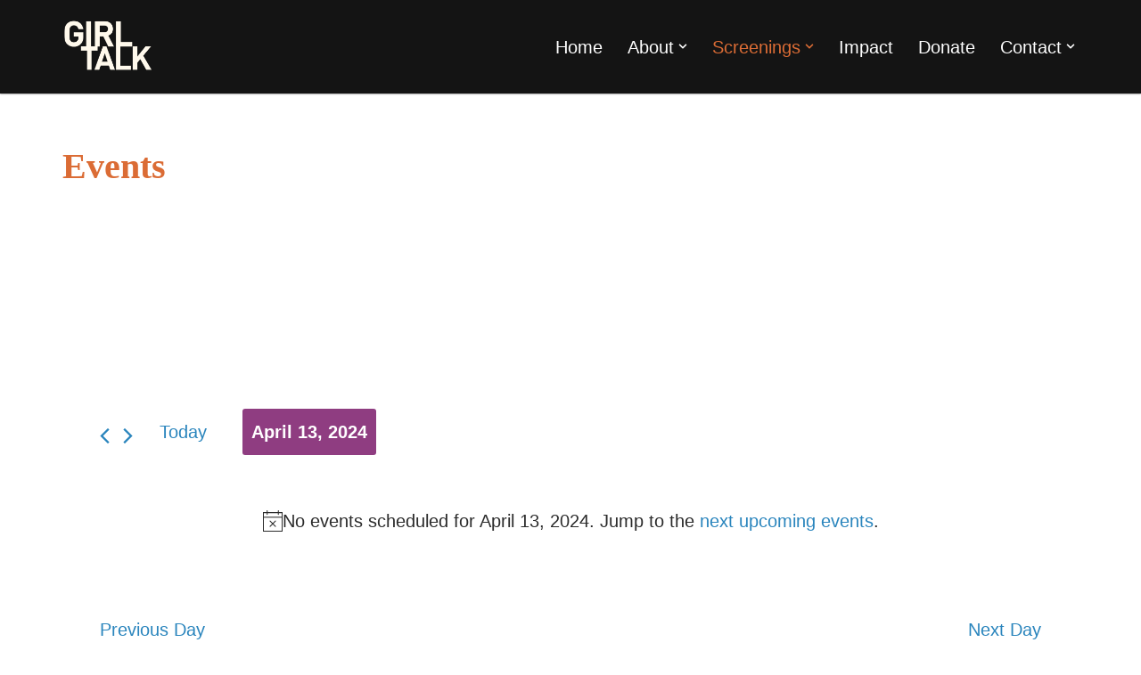

--- FILE ---
content_type: text/css
request_url: https://girltalkfilm.com/wp-content/uploads/useanyfont/uaf.css?ver=1764321253
body_size: -309
content:
				@font-face {
					font-family: 'lovelo-black';
					src: url('/wp-content/uploads/useanyfont/2108Lovelo-black.woff2') format('woff2'),
						url('/wp-content/uploads/useanyfont/2108Lovelo-black.woff') format('woff');
					  font-display: auto;
				}

				.lovelo-black{font-family: 'lovelo-black' !important;}

		